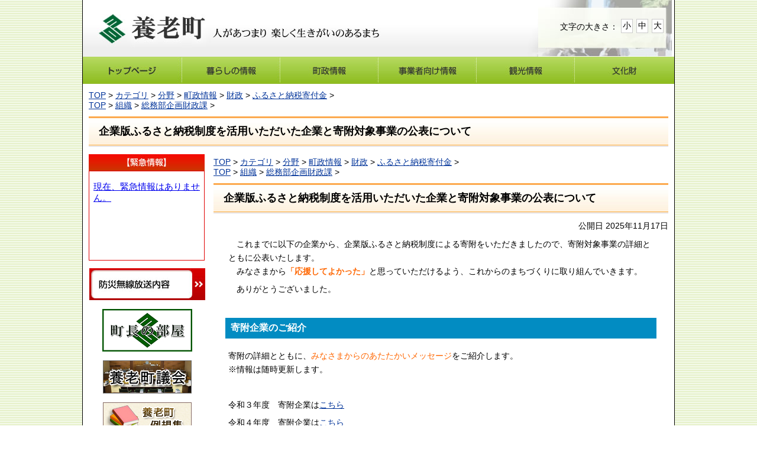

--- FILE ---
content_type: text/html
request_url: https://www.town.yoro.gifu.jp/docs/2022020200015/
body_size: 43029
content:
<!DOCTYPE html>
<html lang="ja" prefix="og: http://ogp.me/ns#">
<head>
  <meta charset="UTF-8" />
  <meta http-equiv="X-UA-Compatible" content="IE=edge" />
  <title>企業版ふるさと納税制度を活用いただいた企業と寄附対象事業の公表について | 養老町</title>
  <script>
  (function(i,s,o,g,r,a,m){i['GoogleAnalyticsObject']=r;i[r]=i[r]||function(){
  (i[r].q=i[r].q||[]).push(arguments)},i[r].l=1*new Date();a=s.createElement(o),
  m=s.getElementsByTagName(o)[0];a.async=1;a.src=g;m.parentNode.insertBefore(a,m)
  })(window,document,'script','//www.google-analytics.com/analytics.js','ga');

  ga('create', 'UA-69976922-1', 'auto');
  ga('send', 'pageview');
</script>

<!-- Google tag (gtag.js) -->
<script async src="https://www.googletagmanager.com/gtag/js?id=G-3T7JB73G9R"></script>
<script>
  window.dataLayer = window.dataLayer || [];
  function gtag(){dataLayer.push(arguments);}
  gtag('js', new Date());

  gtag('config', 'G-3T7JB73G9R');
</script>

<meta name="keywords" content="岐阜県養老町,養老町,岐阜,養老の滝,ようろう">
<link rel="stylesheet" type="text/css" href="/_themes/joruri/base/layouts/col-2.css">
<link rel="stylesheet" type="text/css" href="/_themes/joruri/doc/style.css">
<link rel="stylesheet" type="text/css" href="/_themes/joruri/base/print/printlayout.css" media="print">
<script src="/_common/js/jquery.min.js"></script><script src="/_common/js/jquery-migrate.min.js"></script><script src="/_themes/joruri/js/common.js"></script>
    <meta property="og:type" content="article" /><meta property="og:title" content="企業版ふるさと納税制度を活用いただいた企業と寄附対象事業の公表について" /><meta property="og:description" content="　これまでに以下の企業から、企業版ふるさと納税制度による寄附をいただきましたので、寄附対象事業の詳細とともに公表いたします。 　みなさまから「応援してよかった」と思っていただけるよう、これからのまちづくりに取り組んでいきます。 ..." />
<script src="/_common/packs/vendor-e8bd766436ece4358662.js"></script>
<script src="/_common/packs/common-b21b69c0581f376f910c.js"></script>
<script src="/_common/packs/public-ba50c88802c1224d169e.js"></script>

  <link rel="canonical" href="https://www.town.yoro.gifu.jp/docs/2022020200015/">

</head>
<body id="page-docs-2022020200015-index" class="dir-docs-2022020200015">
  <div id="container">

<div id="header">
<div id="headerContainer">
<div id="headerBody">

<div id="header-top">
	<div id="header-top-left">
		<img src="/_themes/joruri/piece/images/toptitle.jpg" usemap="#ImageMap" alt="養老町" width="770" hegiht="96">
	</div>
	<map name="ImageMap">
	  <area shape="rect" coords="21,5,244,92" href="/" alt="">
	</map>
	
	<script type="text/javascript" src="/_common/js/jquery.cookie.min.js"></script>
	<script type="text/javascript" src="/_common/js/navigation.js"></script>

	<div id="header-top-right">
		<div class="text-top-box headerForm" id="accessibilityTool">

		<span class="naviFont">
				<span class="ookisa text1">文字の大きさ：</span>
				<span class="small" id="fontSmall" title="小さく">小</span>
				<span class="base" id="fontMiddle" title="標準">中</span>
				<span class="big" id="fontLarge" title="大きく">大</span>
		</span>

		</div>
	</div>

</div>

<div id="banner" style="float:right;">
		<div id="bannerContainer">
		
			<div id="bannerBody">
	
					<!--■global-navi(グローバルナビ)上・改変.txt■-->
					<div id="globalNavi" class="piece">
						<div class="pieceContainer">
							<div class="pieceBody clearfix">
		
								<div id="topmenu-top">
								<ul class="topmenu-top">
									<li id="topmenu-topcate1"><a href="/" title="トップページ">トップページ</a></li>
									<li id="topmenu-topcate2"><a href="/category/bunya/kurashi/" title="暮らしの情報">暮らしの情報</a></li>
									<li id="topmenu-topcate3"><a href="/category/bunya/chousei/" title="町政情報">町政情報</a></li>
									<li id="topmenu-topcate4"><a href="/category/bunya/jigyousya/" title="事業者向け情報">事業者向け情報</a></li>
									<li id="topmenu-topcate5"><a href="https://www.ginet.or.jp/yoro/kanko/" title="観光情報">観光情報</a></li>
									<li id="topmenu-topcate6"><a href="http://tagizou.com/" title="文化財">文化財</a></li>
								</ul>
								<!-- / #topmenu -->
</div>
		
							</div>
						</div>
	
					<!-- end #globalNavi -->
</div>
			</div>

		<!-- end #bannerContainer -->
</div>
	<!-- end #banner -->
</div>

</div>

<!-- end #headerContainer --></div>
<!-- end #header --></div>

<div id="navi">
<div id="naviContainer">
<div id="naviBody">
<div id="breadCrumbs" class="piece"
     data-controller="cms--public--piece--bread-crumbs"
     data-serial-id="cms_pieces-5">
  <div class="pieceContainer">
    <div class="pieceBody">
      <ol><li><a href="/">TOP</a></li><li><a href="/category/">カテゴリ</a></li><li><a href="/category/bunya/">分野</a></li><li><a href="/category/bunya/chousei/">町政情報</a></li><li><a href="/category/bunya/chousei/zaisei/">財政</a></li><li><a href="/category/bunya/chousei/zaisei/z_furusatonouzei/">ふるさと納税寄付金</a></li></ol><ol><li><a href="/">TOP</a></li><li><a href="/soshiki/">組織</a></li><li><a href="/soshiki/kikakuzaizei/">総務部企画財政課</a></li></ol>

    </div>
  </div>
</div>


<div id="pageTitle" class="piece"
     data-controller="cms--public--piece--page-titles"
     data-serial-id="cms_pieces-4">
  <div class="pieceContainer">
    <div class="pieceBody">
      <h1>企業版ふるさと納税制度を活用いただいた企業と寄附対象事業の公表について</h1>

    </div>
  </div>
</div>


</div>
<!-- end #naviContainer --></div>
<!-- end #navi --></div>



<div id="main">

<div id="wrapper">

<div id="content">
<div id="contentContainer">
<div id="contentBody">
<div id="breadCrumbs" class="piece"
     data-controller="cms--public--piece--bread-crumbs"
     data-serial-id="cms_pieces-5">
  <div class="pieceContainer">
    <div class="pieceBody">
      <ol><li><a href="/">TOP</a></li><li><a href="/category/">カテゴリ</a></li><li><a href="/category/bunya/">分野</a></li><li><a href="/category/bunya/chousei/">町政情報</a></li><li><a href="/category/bunya/chousei/zaisei/">財政</a></li><li><a href="/category/bunya/chousei/zaisei/z_furusatonouzei/">ふるさと納税寄付金</a></li></ol><ol><li><a href="/">TOP</a></li><li><a href="/soshiki/">組織</a></li><li><a href="/soshiki/kikakuzaizei/">総務部企画財政課</a></li></ol>

    </div>
  </div>
</div>

<div id="pageTitle" class="piece"
     data-controller="cms--public--piece--page-titles"
     data-serial-id="cms_pieces-4">
  <div class="pieceContainer">
    <div class="pieceBody">
      <h1>企業版ふるさと納税制度を活用いただいた企業と寄附対象事業の公表について</h1>

    </div>
  </div>
</div>


<article class="contentGpArticleDoc" data-serial-id="gp_article_docs-2948">
        <div class="date">
    <p class="publishedAt">公開日 2025年11月17日</p>
  </div>


      <div class="body">
      <div class="text-beginning"><p><span style="font-size:100%">　これまでに以下の企業から、企業版ふるさと納税制度による寄附をいただきましたので、寄附対象事業の詳細とともに公表いたします。<br />
　みなさまから<strong><span style="color:#ff6600">「応援してよかった」</span></strong>と思っていただけるよう、これからのまちづくりに取り組んでいきます。</span></p>

<p><span style="font-size:100%">　ありがとうございました。</span></p>

<p>&nbsp;</p>

<h2>寄附企業のご紹介</h2>

<p><span style="font-size:100%">寄附の詳細とともに、<span style="color:#ff6600">みなさまからのあたたかいメッセージ</span>をご紹介します。<br />
※情報は随時更新します。</span></p>

<p>&nbsp;</p>

<p><span style="font-size:100%">令和３年度　寄附企業は<a href="/docs/2024020200019/">こちら</a></span></p>

<p><span style="font-size:100%">令和４年度　寄附企業は<a href="/docs/2024020200026/">こちら</a></span></p>

<p><span style="font-size:100%">令和５年度　寄附企業は<a href="https://www.town.yoro.gifu.jp/docs/2024091100010/">こちら</a></span></p>

<p>令和６年度　寄附企業は<a href="https://www.town.yoro.gifu.jp/docs/2025050800026/">こちら</a></p>

<p>&nbsp;</p>

<p>&nbsp;</p>

<h3>&nbsp;有限会社日比清工業　様</h3>

<p style="font-size:12.8px">&nbsp;</p>

<table border="2" style="width:600px">
	<tbody>
		<tr>
			<td style="font-size:16px"><span style="font-size:100%">&nbsp;寄附企業名</span></td>
			<td style="font-size:16px"><span style="font-size:100%">&nbsp;有限会社日比清工業</span></td>
		</tr>
		<tr>
			<td style="font-size:16px"><span style="font-size:100%">&nbsp;本社所在地</span></td>
			<td style="font-size:16px"><span style="font-size:100%">&nbsp;岐阜県岐阜市六条大溝４丁目６番６号</span></td>
		</tr>
		<tr>
			<td style="font-size:16px"><span style="font-size:100%">&nbsp;ＨＰ</span></td>
			<td style="font-size:16px"><span style="font-size:100%">&nbsp;<a href="http://www.hibisei.co.jp/">http://www.hibisei.co.jp/</a>（外部サイト）</span></td>
		</tr>
		<tr>
			<td style="font-size:16px"><span style="font-size:100%">&nbsp;寄附金額</span></td>
			<td style="font-size:16px"><span style="font-size:100%">&nbsp;500万円</span></td>
		</tr>
		<tr>
			<td style="font-size:16px"><span style="font-size:100%">&nbsp;寄附年月</span></td>
			<td style="font-size:16px"><span style="font-size:100%">&nbsp;令和7年4月</span></td>
		</tr>
		<tr>
			<td style="font-size:16px"><span style="font-size:100%">&nbsp;寄附対象事業</span></td>
			<td style="font-size:16px">
			<p><span style="font-size:100%">行政経営機能の強化事業&nbsp;</span></p>

			<p><span style="font-size:100%">（町ホームページリニューアル事業）</span></p>
			</td>
		</tr>
	</tbody>
</table>

<p>&nbsp;</p>

<p>（企業の紹介）</p>

<p>有限会社日比清工業は、環境保全と地域貢献を重視する建設会社です。建設発生土を受け入れ、再利用できる良質な土に改良する「土のリサイクル事業」を中心に展開しています。</p>

<p>大規模工事への対応力も高く、SDGs推進など、持続可能な社会づくりにも積極的に取り組んでいます。さらに、鉄鋼スラグを、農地造成や林道整備、駐車場、観光施設など多様な現場に利用し『資源を無駄なく活かし、未来へつなぐ』を企業理念のもと、事業の展開を進めています。</p>

<p>&nbsp;</p>

<p>（町へのメッセージ）</p>

<p>弊社は養老町内の工事現場から建設発生土を受け入れるほか、町内の自社所有地を拠点に改良土の運搬も行っております。</p>

<p>地域とともに歩む企業として、養老町の未来に微力ながら貢献したいとの思いから寄付いたしました。豊かな自然と地域が調和するまちづくりを、これからも応援しております。</p>

<p>&nbsp;</p>

<p><br />
&nbsp;</p>

<h3>&nbsp;フタバ株式会社　様</h3>

<p style="font-size:12.8px">&nbsp;</p>

<table border="2" style="width:600px">
	<tbody>
		<tr>
			<td style="font-size:16px"><span style="font-size:100%">&nbsp;寄附企業名</span></td>
			<td style="font-size:16px"><span style="font-size:100%">フタバ株式会社</span></td>
		</tr>
		<tr>
			<td style="font-size:16px"><span style="font-size:100%">&nbsp;本社所在地</span></td>
			<td style="font-size:16px"><span style="font-size:100%">愛知県名古屋市昭和区白金2丁目4番10号</span></td>
		</tr>
		<tr>
			<td style="font-size:16px"><span style="font-size:100%">&nbsp;ＨＰ</span></td>
			<td style="font-size:16px"><a href="https://www.futabanenga.com/" target="_blank">https://www.futabanenga.com/</a><span style="font-size:100%">（外部サイト）</span></td>
		</tr>
		<tr>
			<td style="font-size:16px"><span style="font-size:100%">&nbsp;寄附金額</span></td>
			<td style="font-size:16px"><span style="font-size:100%">10万円</span></td>
		</tr>
		<tr>
			<td style="font-size:16px"><span style="font-size:100%">&nbsp;寄附年月</span></td>
			<td style="font-size:16px"><span style="font-size:100%">令和7年5月</span></td>
		</tr>
		<tr>
			<td style="font-size:16px"><span style="font-size:100%">&nbsp;寄附対象事業</span></td>
			<td style="font-size:16px">
			<p><span style="font-size:100%">未来を担う人づくり事業&nbsp;</span></p>

			<p><span style="font-size:100%">（学習ドリル導入事業）</span></p>
			</td>
		</tr>
	</tbody>
</table>

<p>&nbsp;</p>

<p>（企業の紹介）</p>

<p>フタバ株式会社は全国の量販店や専門店にて年賀状印刷（<a href="https://futabanenga.jp">https://futabanenga.jp</a>（外部サイト））やポチ袋の企画・販売を行っています。また箔押しステーショナリーブランド「ROKKAKU」（<a href="https://rokkaku-futaba.jp">https://rokkaku-futaba.jp</a>（外部サイト））の展開やフォトブック製造・販売など幅広い事業を展開しています。これらすべての事業を通して「心豊かなコミュニケーション創りのお手伝い」をさせていただいています。</p>

<p>&nbsp;</p>

<p>（町へのメッセージ）</p>

<p>弊社は「想いを彩り、心をつないでいく。」をミッションに事業を展開しております。すべての事業を通して「心豊かなコミュニケーション創りのお手伝い」をさせていただいています。<br />
未来を担う人づくり事業への寄附を通して、養老町全体が活性化することを祈念しております。</p>

<p>&nbsp;</p>

<p>&nbsp;</p>

<p>&nbsp;</p>

<h3>株式会社　小野電気商會　様</h3>

<p style="font-size:12.8px">&nbsp;</p>

<table border="2" style="width:600px">
	<tbody>
		<tr>
			<td style="font-size:16px"><span style="font-size:100%">&nbsp;寄附企業名</span></td>
			<td style="font-size:16px"><span style="font-size:100%">株式会社　小野電気商會</span></td>
		</tr>
		<tr>
			<td style="font-size:16px"><span style="font-size:100%">&nbsp;本社所在地</span></td>
			<td style="font-size:16px">岐阜県海津市平田町今尾1826-1</td>
		</tr>
		<tr>
			<td style="font-size:16px"><span style="font-size:100%">&nbsp;ＨＰ</span></td>
			<td style="font-size:16px"><span style="font-size:100%"><a href="https://onodenki-shokai.co.jp/">https://onodenki-shokai.co.jp/</a>（外部サイト）</span></td>
		</tr>
		<tr>
			<td style="font-size:16px"><span style="font-size:100%">&nbsp;寄附金額</span></td>
			<td style="font-size:16px">非公表</td>
		</tr>
		<tr>
			<td style="font-size:16px"><span style="font-size:100%">&nbsp;寄附年月</span></td>
			<td style="font-size:16px"><span style="font-size:100%">令和7年5月</span></td>
		</tr>
		<tr>
			<td style="font-size:16px"><span style="font-size:100%">&nbsp;寄附対象事業</span></td>
			<td style="font-size:16px">
			<p><span style="font-size:100%">未来を担う人づくり事業&nbsp;</span></p>

			<p><span style="font-size:100%">（学習ドリル導入事業）</span></p>
			</td>
		</tr>
	</tbody>
</table>

<p>&nbsp;</p>

<p>&nbsp;</p>

<p>&nbsp;</p>

<h3>株式会社アレシア　様</h3>

<p>&nbsp;</p>

<table border="2" style="width:600px">
	<tbody>
		<tr>
			<td style="font-size:16px"><span style="font-size:100%">&nbsp;寄附企業名</span></td>
			<td style="font-size:16px"><span style="font-size:100%">株式会社アレシア</span></td>
		</tr>
		<tr>
			<td style="font-size:16px"><span style="font-size:100%">&nbsp;本社所在地</span></td>
			<td style="font-size:16px">東京都新宿区西新宿1丁目6番1号　新宿エルタワー24階</td>
		</tr>
		<tr>
			<td style="font-size:16px"><span style="font-size:100%">&nbsp;ＨＰ</span></td>
			<td style="font-size:16px"><span style="font-size:100%"><a href="https://alesia-187.jp/">https://alesia-187.jp/</a>（外部サイト）</span></td>
		</tr>
		<tr>
			<td style="font-size:16px"><span style="font-size:100%">&nbsp;寄附金額</span></td>
			<td style="font-size:16px">10万円</td>
		</tr>
		<tr>
			<td style="font-size:16px"><span style="font-size:100%">&nbsp;寄附年月</span></td>
			<td style="font-size:16px"><span style="font-size:100%">令和7年6月</span></td>
		</tr>
		<tr>
			<td style="font-size:16px"><span style="font-size:100%">&nbsp;寄附対象事業</span></td>
			<td style="font-size:16px">
			<p><span style="font-size:100%">魅力あふれる地域づくり事業&nbsp;</span></p>

			<p><span style="font-size:100%">（YORO SUPPORTER WORLD事業）</span></p>
			</td>
		</tr>
	</tbody>
</table>

<p>&nbsp;</p>

<p>（企業の紹介）</p>

<p>株式会社アレシアは、請求書ファクタリング 「ベストファクター」（<a href="https://bestfactor.jp/">https://bestfactor.jp/</a>（外部サイト））、注文書ファクタリング 「ベストペイ」（<a href="https://best-pay.jp/">https://best-pay.jp/</a>（外部サイト））サービスを通して、企業の資金繰り改善をサポートする企業です。「ベ ストファクター」は2017年設立以来の実績と信頼性を基盤とし、「ベストペイ」では Tranzax株式会社との業務提携により革新的なサービスを提供しています。資金調達は もちろん、経営のお悩みやキャッシュフロー改善まで、お客様に寄り添うベストパートナーとして励んでまいります。</p>

<p>&nbsp;</p>

<p>（町へのメッセージ）</p>

<p>株式会社アレシアは、養老町の「第2期まち・ひと・しごと創生推進計画」における&quot;魅 力あふれる地域づくり&quot;や&quot;安心・安全な生活基盤づくり&quot;といった重点目標に賛同し、企 業版ふるさと納税を通じて地域課題の解決に貢献したいと考えています。具体的には、 教育や福祉、防災分野への寄附により、若者や子育て世代が安心して暮らせる環境づく りを支援し、持続可能な地域社会の形成に寄与します。また、中小企業の資金支援を本 業とする立場から、地域経済の活性化にも力を注いでいきたいと考えています。</p>

<p>&nbsp;</p>

<p>&nbsp;</p>

<p>&nbsp;</p>

<h3>株式会社アクセス　様</h3>

<p>&nbsp;</p>

<table border="2" style="width:600px">
	<tbody>
		<tr>
			<td style="font-size:16px"><span style="font-size:100%">&nbsp;寄附企業名</span></td>
			<td style="font-size:16px"><span style="font-size:100%">株式会社アクセス</span></td>
		</tr>
		<tr>
			<td style="font-size:16px"><span style="font-size:100%">&nbsp;本社所在地</span></td>
			<td style="font-size:16px">岐阜県大垣市林町６丁目８０番地５５</td>
		</tr>
		<tr>
			<td style="font-size:16px"><span style="font-size:100%">&nbsp;ＨＰ</span></td>
			<td style="font-size:16px">&nbsp;<a href="http://www.acses.co.jp/">http://www.acses.co.jp/</a><span style="font-size:100%">（外部サイト）</span></td>
		</tr>
		<tr>
			<td style="font-size:16px"><span style="font-size:100%">&nbsp;寄附金額</span></td>
			<td style="font-size:16px">100万円</td>
		</tr>
		<tr>
			<td style="font-size:16px"><span style="font-size:100%">&nbsp;寄附年月</span></td>
			<td style="font-size:16px"><span style="font-size:100%">令和7年6月</span></td>
		</tr>
		<tr>
			<td style="font-size:16px"><span style="font-size:100%">&nbsp;寄附対象事業</span></td>
			<td style="font-size:16px">
			<p><span style="font-size:100%">行政経営機能の強化事業&nbsp;</span></p>

			<p><span style="font-size:100%">（町ホームページリニューアル事業）</span></p>
			</td>
		</tr>
	</tbody>
</table>

<p>&nbsp;</p>

<p>（企業の紹介）</p>

<p>手袋、レインウェア、帽子、ソックスを中心とした商品の企画、開発、生産管理、販売及びコンサルティングを行う企業です。国外のメーカーともパートナーシップを築き、顧客のニーズに沿った新しい価値のあるものを創造して、世界中の新素材や技術を用いて追求しています。</p>

<p>&nbsp;</p>

<p>（町へのメッセージ）</p>

<p>欲しい情報を取りに行く時代になってきているので、紙媒体だけでなくホームページやSNSなどのネット媒体を活用した情報発信が重要だと感じます。効果的にまちの魅力を発信することができるホームページへとリニューアルされることを期待しています。</p>

<p>&nbsp;</p>

<p>&nbsp;</p>

<p>&nbsp;</p>

<h3>水都工業　株式会社</h3>

<p>&nbsp;</p>

<table border="2" style="width:600px">
	<tbody>
		<tr>
			<td style="font-size:16px"><span style="font-size:100%">&nbsp;寄附企業名</span></td>
			<td style="font-size:16px"><span style="font-size:100%">水都工業　株式会社</span></td>
		</tr>
		<tr>
			<td style="font-size:16px"><span style="font-size:100%">&nbsp;本社所在地</span></td>
			<td style="font-size:16px">岐阜県海津市海津町馬目271</td>
		</tr>
		<tr>
			<td style="font-size:16px"><span style="font-size:100%">&nbsp;ＨＰ</span></td>
			<td style="font-size:16px"><a href="https://stwd.co.jp/">https://stwd.co.jp/</a><span style="font-size:100%">（外部サイト）</span></td>
		</tr>
		<tr>
			<td style="font-size:16px"><span style="font-size:100%">&nbsp;寄附金額</span></td>
			<td style="font-size:16px">100万円</td>
		</tr>
		<tr>
			<td style="font-size:16px"><span style="font-size:100%">&nbsp;寄附年月</span></td>
			<td style="font-size:16px"><span style="font-size:100%">令和7年6月</span></td>
		</tr>
		<tr>
			<td style="font-size:16px"><span style="font-size:100%">&nbsp;寄附対象事業</span></td>
			<td style="font-size:16px">
			<p><span style="font-size:100%">安心・安全な生活基盤づくり事業&nbsp;</span></p>

			<p><span style="font-size:100%">（安心・安全メール配信事業）</span></p>
			</td>
		</tr>
	</tbody>
</table>

<p>&nbsp;</p>

<p>&nbsp;</p>

<p>&nbsp;</p>

<h3>株式会社BLITZ　様</h3>

<p>&nbsp;</p>

<table border="2" style="width:600px">
	<tbody>
		<tr>
			<td style="font-size:16px"><span style="font-size:100%">&nbsp;寄附企業名</span></td>
			<td style="font-size:16px"><span style="font-size:100%">株式会社BLITZ</span></td>
		</tr>
		<tr>
			<td style="font-size:16px"><span style="font-size:100%">&nbsp;本社所在地</span></td>
			<td style="font-size:16px">東京都港区三田3-3-10　クイーンハイツ三田202</td>
		</tr>
		<tr>
			<td style="font-size:16px"><span style="font-size:100%">&nbsp;ＨＰ</span></td>
			<td style="font-size:16px"><a href="https://bltz.co.jp/">https://bltz.co.jp/</a><span style="font-size:100%">（外部サイト）</span></td>
		</tr>
		<tr>
			<td style="font-size:16px"><span style="font-size:100%">&nbsp;寄附金額</span></td>
			<td style="font-size:16px">10万円</td>
		</tr>
		<tr>
			<td style="font-size:16px"><span style="font-size:100%">&nbsp;寄附年月</span></td>
			<td style="font-size:16px"><span style="font-size:100%">令和7年6月</span></td>
		</tr>
		<tr>
			<td style="font-size:16px"><span style="font-size:100%">&nbsp;寄附対象事業</span></td>
			<td style="font-size:16px">
			<p><span style="font-size:100%">魅力あふれる地域づくり事業&nbsp;</span></p>

			<p><span style="font-size:100%">（ネクスト100プロジェクト事業）</span></p>
			</td>
		</tr>
	</tbody>
</table>

<p>&nbsp;</p>

<p>（企業の紹介）</p>

<p>最先端のAI技術とデータ分析を活用し、SEOや広告運用、SNS、コンテンツ制作、顧客分析、チャットボット導入、MAなど、Webマーケティングの課題をワンストップで支援します。<br />
また、弊社では、「不用品回収比較センター」（<a href="https://fuyouhincenter.jp/" target="_blank">https://fuyouhincenter.jp/</a>（外部サイト））を運営しており、全国47都道府県の不用品回収業者【約4000社】を掲載しています。粗大ゴミ・不用品を処分する際に、格安で信頼できる不用品回収業者を見つけるなら、当サイトにお任せください。</p>

<p>&nbsp;</p>

<p>（町へのメッセージ）</p>

<p>養老町の魅力あふれる地域づくりに貢献したいという思いから、このたび寄附をさせていただきました。<br />
養老町全体が今後ますます活性化していくことを心より願っております。</p>

<p>&nbsp;</p>

<p>&nbsp;</p>

<p>&nbsp;</p>

<h3>シエンプレ株式会社</h3>

<p>&nbsp;</p>

<table border="2" style="width:600px">
	<tbody>
		<tr>
			<td style="font-size:16px"><span style="font-size:100%">&nbsp;寄附企業名</span></td>
			<td style="font-size:16px"><span style="font-size:100%">シエンプレ株式会社</span></td>
		</tr>
		<tr>
			<td style="font-size:16px"><span style="font-size:100%">&nbsp;本社所在地</span></td>
			<td style="font-size:16px">東京都港区赤坂4-2-19　赤坂SHASTA EAST8F</td>
		</tr>
		<tr>
			<td style="font-size:16px"><span style="font-size:100%">&nbsp;ＨＰ</span></td>
			<td style="font-size:16px"><a href="https://www.siemple.co.jp/">https://www.siemple.co.jp/</a><span style="font-size:100%">（外部サイト）</span></td>
		</tr>
		<tr>
			<td style="font-size:16px"><span style="font-size:100%">&nbsp;寄附金額</span></td>
			<td style="font-size:16px">10万円</td>
		</tr>
		<tr>
			<td style="font-size:16px"><span style="font-size:100%">&nbsp;寄附年月</span></td>
			<td style="font-size:16px"><span style="font-size:100%">令和7年7月</span></td>
		</tr>
		<tr>
			<td style="font-size:16px"><span style="font-size:100%">&nbsp;寄附対象事業</span></td>
			<td style="font-size:16px">
			<p><span style="font-size:100%">活力あふれる基盤づくり事業&nbsp;</span></p>

			<p><span style="font-size:100%">（地域消費活性デジタル化事業）</span></p>
			</td>
		</tr>
	</tbody>
</table>

<p>&nbsp;</p>

<p>（企業の紹介）</p>

<p>シエンプレ株式会社は、風評被害対策（<a href="https://www.siemple.co.jp/branding/">https://www.siemple.co.jp/branding/</a>（外部サイト））をはじめとする情報リスクへの対応を通じて、健全な情報環境の実現を目指す企業です。</p>

<p>企業についてネット上で語られている様々な口コミ・評判に対し、企業の担当者が公式見解を表明できるメディア「<a href="https://kai-z.net/">kai</a>（外部サイト）」や、家づくりに関する役立つ情報を発信するメディアサービス「<a href="https://xn--pqqp11atxh4th.jp/">注文住宅の世界</a>（外部サイト）」を運営しています。</p>

<p>&nbsp;</p>

<p>（町へのメッセージ）</p>

<p>貴町の地方創生事業に賛同し、寄付させていただきました。町のますますの発展を願っています。</p>

<p>&nbsp;</p>

<p>&nbsp;</p>

<p>&nbsp;</p>

<h3>東新建商工業株式会社</h3>

<p>&nbsp;</p>

<table border="2" style="width:600px">
	<tbody>
		<tr>
			<td style="font-size:16px"><span style="font-size:100%">&nbsp;寄附企業名</span></td>
			<td style="font-size:16px"><span style="font-size:100%">東新建商工業株式会社</span></td>
		</tr>
		<tr>
			<td style="font-size:16px"><span style="font-size:100%">&nbsp;本社所在地</span></td>
			<td style="font-size:16px">岐阜県大垣市切石町2丁目31番地の2</td>
		</tr>
		<tr>
			<td style="font-size:16px"><span style="font-size:100%">&nbsp;ＨＰ</span></td>
			<td style="font-size:16px">&minus;</td>
		</tr>
		<tr>
			<td style="font-size:16px"><span style="font-size:100%">&nbsp;寄附金額</span></td>
			<td style="font-size:16px">10万円</td>
		</tr>
		<tr>
			<td style="font-size:16px"><span style="font-size:100%">&nbsp;寄附年月</span></td>
			<td style="font-size:16px"><span style="font-size:100%">令和7年9月</span></td>
		</tr>
		<tr>
			<td style="font-size:16px"><span style="font-size:100%">&nbsp;寄附対象事業</span></td>
			<td style="font-size:16px">
			<p><span style="font-size:100%">未来を担う人づくり事業&nbsp;</span></p>

			<p><span style="font-size:100%">（学習ドリル導入事業）</span></p>
			</td>
		</tr>
	</tbody>
</table>

<p>&nbsp;</p>

<p>&nbsp;</p>

<p>&nbsp;</p>

<h3>株式会社サウスエージェンシー</h3>

<p>&nbsp;</p>

<table border="2" style="width:600px">
	<tbody>
		<tr>
			<td style="font-size:16px"><span style="font-size:100%">&nbsp;寄附企業名</span></td>
			<td style="font-size:16px"><span style="font-size:100%">株式会社サウスエージェンシー</span></td>
		</tr>
		<tr>
			<td style="font-size:16px"><span style="font-size:100%">&nbsp;本社所在地</span></td>
			<td style="font-size:16px">東京都目黒区青葉台4-4-12 THE N3 504</td>
		</tr>
		<tr>
			<td style="font-size:16px"><span style="font-size:100%">&nbsp;ＨＰ</span></td>
			<td style="font-size:16px"><a href="https://www.southagency.co.jp/" target="_blank">https://www.southagency.co.jp/</a><span style="font-size:100%">（外部サイト）</span></td>
		</tr>
		<tr>
			<td style="font-size:16px"><span style="font-size:100%">&nbsp;寄附金額</span></td>
			<td style="font-size:16px">10万円</td>
		</tr>
		<tr>
			<td style="font-size:16px"><span style="font-size:100%">&nbsp;寄附年月</span></td>
			<td style="font-size:16px"><span style="font-size:100%">令和7年10月</span></td>
		</tr>
		<tr>
			<td style="font-size:16px"><span style="font-size:100%">&nbsp;寄附対象事業</span></td>
			<td style="font-size:16px">
			<p><span style="font-size:100%">魅力あふれる地域づくり事業&nbsp;</span></p>

			<p><span style="font-size:100%">（YORO SUPPORTER WORLD事業）</span></p>
			</td>
		</tr>
	</tbody>
</table>

<p>&nbsp;</p>

<p>（企業の紹介）</p>

<p>中小企業・小規模事業者向けの資金調達支援などを行っています。</p>

<p>地域の中小企業向けSaaS比較サービス「<a href="https://utilly.ne.jp">Utilly（ユーティリー）</a>（外部サイト）」や、請求書支払いのカード決済による資金繰り支援サービス「<a href="https://bpsp.southagency.co.jp/">SA請求書カード払い</a>（外部サイト）」を提供しています。</p>

<p>&nbsp;</p>

<p>&nbsp;</p>

<p>&nbsp;</p>

<h3>株式会社エヴァー・グリーン</h3>

<p>&nbsp;</p>

<table border="2" style="width:600px">
	<tbody>
		<tr>
			<td style="font-size:16px"><span style="font-size:100%">&nbsp;寄附企業名</span></td>
			<td style="font-size:16px"><span style="font-size:100%">株式会社エヴァー・グリーン</span></td>
		</tr>
		<tr>
			<td style="font-size:16px"><span style="font-size:100%">&nbsp;本社所在地</span></td>
			<td style="font-size:16px">大阪府大阪市北区本庄東1-9-17 MIビル3階</td>
		</tr>
		<tr>
			<td style="font-size:16px"><span style="font-size:100%">&nbsp;ＨＰ</span></td>
			<td style="font-size:16px"><a href="https://www.evergreen-8.jp/" target="_blank">https://www.evergreen-8.jp/</a><span style="font-size:100%">（外部サイト）</span></td>
		</tr>
		<tr>
			<td style="font-size:16px"><span style="font-size:100%">&nbsp;寄附金額</span></td>
			<td style="font-size:16px">10万円</td>
		</tr>
		<tr>
			<td style="font-size:16px"><span style="font-size:100%">&nbsp;寄附年月</span></td>
			<td style="font-size:16px"><span style="font-size:100%">令和7年10月</span></td>
		</tr>
		<tr>
			<td style="font-size:16px"><span style="font-size:100%">&nbsp;寄附対象事業</span></td>
			<td style="font-size:16px">
			<p><span style="font-size:100%">未来を担う人づくり事業&nbsp;</span></p>

			<p><span style="font-size:100%">（学習ドリル導入事業）</span></p>
			</td>
		</tr>
	</tbody>
</table>

<p>&nbsp;</p>

<p>（企業の紹介）</p>

<p>メンズアパレルブランド「JOKER（ジョーカー）」（<a href="https://www.joker-shop.jp/" target="_blank">https://www.joker-shop.jp/</a>（外部サイト））を運営しております。「JOKER」は、&ldquo;全力で遊びを楽しむ大人の男たちへ&rdquo;をテーマに、男性に向けて上質で洗練されたスタイルを提案するファッションブランドです。時代に流されず、自分のスタイルを貫く大人の男性へ、日常に自信と彩りを届けています。</p>

<p>&nbsp;</p>

<p>（町へのメッセージ）</p>

<p>人を育て、まちの未来を育む「未来を担う人づくり事業」の理念に深く共感いたしました。次代を担う若者たちが、自らの可能性を信じ、夢に向かって挑戦できる環境づくりに少しでもお役に立てれば幸いです。</p>

<p>&nbsp;</p>

<p>&nbsp;</p>

<p>&nbsp;</p>

<p>&nbsp;</p>

<h2>寄附対象事業について</h2>

<p>令和７年度に寄附を受けた事業を公表します。</p>

<p>※情報は随時更新します。</p>

<h3>魅力あふれる地域づくり事業</h3>

<h4>YORO SUPPORTER WORLD事業</h4>

<p>（事業内容）</p>

<p>養老町に興味のある人や関わりを持とうとする人などで構成する会員登録制のファンクラブを運営する。町の魅力やイベントなどの情報を発信し、関係人口の創出を図る。</p>

<h4>ネクスト100プロジェクト事業</h4>

<p>（事業内容）</p>

<p>県内外からの交流人口の拡大や地域活性化を図った2017年の養老改元1300年祭事業を一過性のものとせず、次の100年を見据えて町民や関係団体との協働により、実行委員会が中心となって養老フェスタやSDGｓマルシェといったイベントを実施する。</p>

<p>&nbsp;</p>

<h3>未来を担う人づくり事業</h3>

<h4><span style="font-size:100%">学習ドリル導入事業</span></h4>

<p>（事業内容）</p>

<p>　児童が学校や家庭でタブレット端末を使用して、個々の理解度や習熟度に応じて個別最適化された学習が可能となるよう、AIを活用した学習ドリルの導入を行う。</p>

<p>（事業に係る契約の相手方）</p>

<p>株式会社石川コンピュータ・センター　名古屋支社（名古屋市）</p>

<p>&nbsp;</p>

<h3>安心・安全な生活基盤づくり事業</h3>

<h4>安心・安全メール配信事業</h4>

<p>（事業内容）</p>

<p>気象情報および地震情報等に関する防災情報を町民に迅速に提供するため、災害対策事業の一環として安心・安全メールを配信する。</p>

<p>（事業に係る契約の相手方）</p>

<p>バイザー株式会社（名古屋市）</p>

<p>&nbsp;</p>

<h3>活力あふれる基盤づくり事業</h3>

<h4>地域消費活性デジタル化事業</h4>

<p>（事業内容）</p>

<p>令和４年度より運営開始した当町独自のスマートフォンアプリ「養老Pay」の利用者拡大を図るため、運用、PRおよびキャンペーン等を実施する。</p>

<p>（事業に係る契約の相手方）</p>

<p>GMOペイメントゲートウェイ株式会社（渋谷区）</p>

<p>株式会社電通総研（港区）</p>

<p>株式会社大垣共立銀行（大垣市）</p>

<p>&nbsp;</p>

<h3>行政経営機能の強化事業</h3>

<h4>町ホームページリニューアル事業</h4>

<p>（事業内容）</p>

<p>　養老町のホームページを、その特性を活かし、効果的かつ効率的な情報発信を行える形態に変更することで、行政が発信する情報に対する町民の正確な理解を促進させ、町民満足度の向上につなげる。</p>

<p>（事業に係る契約の相手方）</p>

<p>株式会社フューチャーイン 岐阜営業所（岐阜市）</p>

<p>&nbsp;</p>

<p>&nbsp;</p>

<p>&nbsp;</p>

<p>&nbsp;</p>

<h2><span style="font-size:12.8px; font-weight:lighter">&nbsp;</span>地方創生のきっかけに</h2>

<p><span style="font-size:100%">養老町では、町を応援いただける企業のみなさまをお待ちしています。<br />
ほんの少しの興味や小さなきっかけが、このまちの元気につながり、未来への架け橋となります。</span></p>

<p><span style="font-size:100%"><strong><span style="color:#ff9900">ぜひ、この機会に制度を活用してみてください！</span></strong></span></p>

<p>&nbsp;</p>

<p><span style="font-size:100%">企業版ふるさと納税制度については<a href="/docs/2021051300015/">こちら</a>をご覧ください。</span></p>
</div>
    </div>





          

    
</article>

<div class="back">
<a href="javascript:history.back();">戻る</a>
</div>

</div>
<!-- end #contentContainer --></div>
<!-- end #content --></div>

<div id="menu">
<div id="menuContainer">
<div id="menuBody">

<div class="doc-only"><div id="attributeList" class="piece"
     data-controller="gp-category--public--piece--category-lists"
     data-serial-id="cms_pieces-65">
  <div class="pieceContainer">
      <div class="pieceHeader"><h2>各属性のページ</h2></div>
    <div class="pieceBody">
        <div class="level1">
      <section class="category nyusatsu">
        <h3><a href="/category/zokusei/nyusatsu/">入札・調達・売却・契約</a></h3>
      </section>
      <section class="category saiyo cycle">
        <h3><a href="/category/zokusei/saiyo/">採用情報</a></h3>
      </section>
      <section class="category shikakushiken">
        <h3><a href="/category/zokusei/shikakushiken/">各種資格試験</a></h3>
      </section>
      <section class="category bosyu cycle">
        <h3><a href="/category/zokusei/bosyu/">募集</a></h3>
      </section>
      <section class="category event">
        <h3><a href="/category/zokusei/event/">イベント情報</a></h3>
      </section>
      <section class="category kyoka cycle">
        <h3><a href="/category/zokusei/kyoka/">許可・認可・届出・申請</a></h3>
      </section>
  </div>

    </div>
  </div>
</div>
</div>
<div class="doc-in-only"><div id="attractInformation">
<div class="pieceContainer">
<div id="main-left-top">
			<img src="/_themes/joruri/piece/images/btn-kinkyu.jpg" alt="緊急情報" width="196" height="28">
			<iframe src="https://www.ginet.or.jp/yoro/info/view.cgi" scrolling="auto" frameborder="0" id="kinkyu"></iframe>
			
			<div align="center">
			<a href="https://plus.sugumail.com/usr/yoro-anshin/doc"><img src="/_themes/joruri/piece/images/menu-side_bousai.jpg" alt="防災無線放送内容"></a>
			<br><br>
			<a href="/docs/2016021800077/"><img src="/_themes/joruri/piece/images/room.jpg" alt="町長の部屋" width="152"></a>
			<br><br>
			<a href="/docs/2016030300032/"><img src="/_themes/joruri/piece/images/gikai.jpg" alt="養老町議会" width="150" height="56"></a>
			<br><br>
			<a href="/category/bunya/chousei/reikisyu/"><img src="/_themes/joruri/piece/images/reiki.jpg" alt="養老町例規集" width="150" height="56"></a>
			</div>
			
			<div id="sidemenu-top1">
			<a href="/category/bunya/chousei/profile/"><img src="/_themes/joruri/piece/images/menu-side01_off.jpg" alt="養老町の紹介" width="196" height="54"></a>
			<a href="https://www.ginet.or.jp/yoro/kouhou/"><img src="/_themes/joruri/piece/images/menu-side02.jpg" alt="広報ようろう" width="196" height="283"></a>
			<a href="/category/bunya/chousei/kakubusyo/"><img src="/_themes/joruri/piece/images/menu-side03_off.jpg" alt="各部署の案内" width="196" height="54"></a>
			<a href="/docs/2016022200289/"><img src="/_themes/joruri/piece/images/menu-side04_off.jpg" alt="各部署お問い合わせ" width="196" height="57"></a>
			<a href="/category/bunya/download/"><img src="/_themes/joruri/piece/images/menu-side05_off.jpg" alt="各種様式ダウンロード" width="196" height="54"></a>
			<a href="/category/bunya/kurashi/faq/"><img src="/_themes/joruri/piece/images/menu-side06_off.jpg" alt="よくある質問" width="196" height="54"></a>
			</div>
			
			<div id="sidemenu-banner-box">
				<div class="banner-box">
					<a href="/docs/2016021800039/"><img src="/_themes/joruri/piece/images/banner-movie.jpg" alt="養老町ギャラリー" width="196"></a>
				</div>
				<div class="banner-box">
					<a href="/docs/2022031700023/"><img src="/_themes/joruri/piece/images/bn_YSW.jpg" alt="YORO SUPPORTER WORLD" width="196"></a>
				</div>
				<div class="banner-box">
					<a href="/docs/2023031700013/"><img src="/_themes/joruri/piece/images/banner-syokuinbosyuu.jpg" alt="養老町職員採用案内" width="196"></a>
				</div>
			</div>
</div>
<div class="pieceFooter"></div>
</div>
<!-- end .piece -->
</div></div>

</div>
<!-- end #menuContainer --></div>
<!-- end #menu --></div>

<!-- end #wrapper --></div>

<!-- end #main --></div>

<div id="footer">
<div id="footerContainer">


<div id="footerBody">
<div id="address" class="piece">
<div class="pieceContainer">
<div class="pieceBody">
養老町役場　〒503-1392 岐阜県養老郡養老町高田798番地　TEL (0584)32-1100　FAX <span class="footfax">(0584)32-2686</span><br />
業務時間　8:30～17:15　　休業日　土・日・祝日・年末年始（12月29日～1月3日）<br />
Copyright (C) 2017 YORO town. All rights reserved. 
</div>
</div>
</div>
</div>

<!-- end #footerContainer --></div>
<!-- end #footer --></div>

</div>
</body>
</html>


--- FILE ---
content_type: text/html; charset=euc-jp
request_url: https://www.ginet.or.jp/yoro/info/view.cgi
body_size: 1346
content:
<!DOCTYPE html PUBLIC "-//W3C//DTD XHTML 1.0 Strict//EN" "http://www.w3.org/TR/xhtml1/DTD/xhtml1-strict.dtd">
<html xmlns="http://www.w3.org/1999/xhtml" xml:lang="ja" lang="ja">
<head>
	<meta name="robots" content="index,follow" />
	<meta http-equiv="Content-Type" content="text/html; charset=euc-jp" />
	<title>養老町</title>
	<meta name="copyright" content="Copyright (C) YORO" />
	<meta name="description" content="養老町" />
	<meta http-equiv="Content-Script-Type" content="text/javascript" />
	<meta http-equiv="Content-Style-Type" content="text/css" />
	
<style type="text/css">
body {
	margin: 0px;
	padding: 0px 7px;
	font-size: 15px;
}

.kinkyu h3 {
	font-weight: bold;
	color: #369;
	margin: 0px;
	border-bottom: 1px solid #369;
}

.kinkyu {
	margin: 0px;
	padding: 0px;
	background: #fff;
}

.kinkyu-list {
	list-style-type: none;
	margin: 0px;
	padding: 0px;
	border-style: solid;
	border: 0px;
}

ul.kinkyu-list {
	margin: 0px;
	padding: 0px;
	list-style-type: none;
	border-style: solid;
	border: 0px;
}

li.kinkyu-list {
	margin: 0px;
}
</style>
</head>
<body bgcolor="ffffff">
<div class="kinkyu">

<!--h3>緊急情報</h3-->

　

<ul class="kinkyu-list">
	<li class="kinkyu-list"><a href="http://www.town.yoro.gifu.jp/docs/2016020900068/" target="_top">現在、緊急情報はありません。</a></li>
</ul>

</div>
</body>
</html>


--- FILE ---
content_type: text/css
request_url: https://www.town.yoro.gifu.jp/_themes/joruri/base/layouts/col-2.css
body_size: 2381
content:
@charset "UTF-8";

/* =========================================================
   Layout 2 Columns
========================================================= */

/* body
----------------------------------------------- */
body {
  width: 100%;
  margin: 0;
  padding: 0;
  border: 0;
	background: url(../images/bg.jpg) repeat;
}

/* container
----------------------------------------------- */
#container {
	width: 1000px;
	margin: 0 auto;
	background-color: #fff;
	border-left: 1px solid #000;
	border-right: 1px solid #000;
}

/* header
----------------------------------------------- */
#header {
  clear: both;
}
#headerContainer {
  padding: 0;
}

/* banner
----------------------------------------------- */
#banner {
  clear: both;
  margin-bottom: 7px;
}
#bannerContainer {
  padding: 0;
}

/* navi
----------------------------------------------- */
#navi {
  clear: both;
}
#naviContainer {
  padding: 0 10px;
}

/* main
----------------------------------------------- */
#main {
  clear: both;
  margin-top: 10px;
  padding: 0 10px;
}
#main:after {
  content: "";
  clear: both;
  height: 0;
  display: block;
  visibility: hidden;
}

/* content(center column)
----------------------------------------------- */
#content {
  float: right;
  width: 100%;
  margin-left: -211px;
  margin-bottom: 20px;
}
#contentBody {
  padding-left: 211px;
}

/* tabs トップページのdoctabとレイアウトを分けるため
------------------------------------- */
#docTabPortal .tabs,
#docTab .tabs {
  width: 100% !important;
  height: 45px !important;
  background-image: url(../../piece/images/tit-2col-saishin.jpg) !important;
  background-repeat: no-repeat;
  background-position: center top;
  text-align: center;
  white-space: nowrap;
  margin: 0 0 2px 0;
}

#docTabPortal .wrapper,
#docTab .wrapper {
  clear: both;
  width: 100% !important;
  margin: 0;
}


/* menu(left column)
----------------------------------------------- */
#menu {
	float: left;
	margin: 0 3px 0 0;
	width: 198px;
}

/* footer
----------------------------------------------- */
#footer {
  clear: both;
  width: 100%;
}
#footerContainer {
  padding: 30px 10px 0;
}

/* pieces
----------------------------------------------- */
#main .pieceSeparator {
  margin: 10px 0;
}


--- FILE ---
content_type: text/css
request_url: https://www.town.yoro.gifu.jp/_themes/joruri/doc/style.css
body_size: 10669
content:
@charset "UTF-8";
@import "../base/init.css";
@import "../base/style.css";
@import "../piece/style.css";

/* =========================================================
   Doc
========================================================= */
/*旧管理画面 直css*/
body, td, th, select, option, p {
	font-family: "Hiragino Kaku Gothic Pro","ヒラギノ角ゴ Pro W3",Meiryo,"メイリオ","MS PGothic","ＭＳ　Ｐゴシック",sans-serif !important;
}


/* docs
----------------------------------------------- */
.body p {
	padding: 0 5px 0 5px;
}


.contentGpArticleDoc .header {
	clear: both;
	background: rgba(0, 0, 0, 0) url("../piece/images/tit00.jpg") no-repeat scroll 0 0;
	height: 45px;
	margin: 10px auto 25px;
	padding: 0;
	width: 772px;
}

.contentGpArticleDoc .header h1 {
	font-weight: bold;
	height: 30px;
	margin: 0 auto;
	padding: 10px 0 7px 15px;
}

.contentGpArticleDoc .publishedAt, .contentGpArticleDoc .updatedAt {
  text-align: right;
}
.contentGpArticleDoc .body,
.contentGpArticleDoc .maps,
.contentGpArticleDoc .rels,
.contentGpArticleDoc .tags {
  margin-bottom: 50px;
  padding: 0 20px;
}
.contentGpArticleDoc .maps h2,
.contentGpArticleDoc .rels h2,
.contentGpArticleDoc .tags h2 {
  margin-bottom: 5px;
  padding: 3px 0 3px 8px;
  border-left: 2px solid #232f92;
  background-color: #f1f1f1;
  font-weight: bold;
}

.contentGpArticleDoc .body h2 {
	width: 100%;
	padding: 7px 0 7px 0px;
	background-color: #028CC2;
	margin: 5px auto 18px;
	color: #fff;
	font-size: 16px;
	text-indent: 9px;
	font-weight: bold;
}

.contentGpArticleDoc .body h3 {
	width: 100%;
	color: #F05502;
	border-left: 7px solid #F15502;
	border-bottom: 1px dashed #D14900;
	padding: 3px 0px 3px 0px;
	text-indent: 6px;
	margin: 10px auto 13px;
	font-size: 15px;
	font-weight: bold;
}

.contentGpArticleDoc .body h4 {
	width: 100%;
	margin: 5px auto 0px;
	padding: 5px 0px 0px 17px;
	background-image: url(./images/ecalic021_006.png);
	background-repeat: no-repeat;
	background-position: 2px 9px;
	font-size: 15px;
	height: 26px;
	font-weight: bold;
	color: #1A7000;
}

.contentGpArticleDoc .body p {
	line-height: 1.7;
	margin: 0px 0px 7px;
}
.contentGpArticleDoc .body table {
	max-width: 720px;
	border: 2px solid #4C4C4C;
}
.contentGpArticleDoc .body table th, .contentGpArticleDoc .body table td {
	padding: 7px 7px;
	border: 1px solid #BFBFBF;
}
.contentGpArticleDoc .body ul {
  margin: 0 0 10px 0;
  padding: 0;
}
.contentGpArticleDoc .body  ul li {
  margin: 0 0 0 15px;
  padding: 0 0 0 16px;
  background-image: url(./images/mark-g.jpg);
  background-repeat: no-repeat;
  background-position: left 3px;
  list-style-type: none;
  line-height: 1.8;
}
.contentGpArticleDoc .body ol {
  margin: 0 0 10px 0;
  padding: 0 0 0 20px;
}
.contentGpArticleDoc .body  ol li {
  margin: 0;
  padding: 0;
}

.contentGpArticleDoc .rels li {
  margin: 0;
  padding-left: 8px;
  background-image: url(./images/ic-list-shinchaku.gif);
  background-repeat: no-repeat;
  background-position: left 7px;
}
.contentGpArticleDoc ul,
.contentGpArticleDoc ol {
  margin: 0 0 0 17px;
}
.contentGpArticleDoc .tags div a {
  padding-right: 8px;
}
#snsShare {
  float: right;
  height: 20px;
  margin-top: -30px;
}
.twitter-share-button, .fbLike, .fb-share-button, .gpShare {
  float: left;
  width: 127px !important;
}
.fb-share-button {
  margin-top: 1px;
  _margin-top: -12px;
}

/* docs ichiran
----------------------------------------------- */
.contentPortalCategory .entries,
.contentPortalEntries .entries,
.contentGpArticleDocs .docs {
  margin-left: 10px;
}
.contentPortalCategory h2.date,
.contentPortalEntries h2.date,
.contentGpArticleDocs .docs h2 {
  margin: 0 0 5px;
  padding: 5px 0 5px 10px;
  background-color: #e3f0fa;
  font-weight: bold;
}
.contentPortalCategory .entries ul,
.contentPortalEntries .entries ul,
.contentGpArticleDocs .docs ul {
  margin: 0 0 25px 7px;
}
.contentPortalCategory .entries li,
.contentPortalEntries .entries li,
.contentGpArticleDocs .docs li {
  margin: 0;
  padding: 0 0 6px 13px;
  background-image: url(./images/mark-b.jpg);
  background-repeat: no-repeat;
  background-position: 0 3px;
}
#page-docs-index #snsShare {
  display: none;
}
/*教育委員会docs-index*/
/*
#page-kyoiku-docs-index #content {
	float: right;
	width: 100%;
	margin-left: -211px;
	margin-bottom: 20px;
	padding: 0;
}
#page-kyoiku-docs-index #menu {
	float: left;
	margin: 0 3px 0 0;
	width: 198px;
}
#page-kyoiku-docs-index #main {
	clear: both;
	margin-top: 10px;
	padding: 0 10px;
}
#page-kyoiku-docs-index #main:after {
	content: "";
	clear: both;
	height: 0;
	display: block;
	visibility: hidden;
}
#page-kyoiku-docs-index #contentBody {
	padding-left: 211px;
}
*/

/*docs-index*/
#page-docs-index .doc-in-only {
	display: none;
}
#page-docs-index #contentBody #breadCrumbs,
#page-docs-index #contentBody #pageTitle {
	display: none;
}
#page-docs-index .back,
#page-kyoiku-docs-index .back {
	display: none;
}


/*docs-index以外(記事詳細)*/
body:not(#page-docs-index) .doc-only {
	display: none;
}
body:not(#page-docs-index,#page-kyoiku-docs-index) #pageTitle h1 {
	background-image: url(../piece/images/tit00.jpg);
	background-repeat: repeat-x;
	font-size: 120%;
	background-position: bottom;
	padding: 12px 17px;
	border-top: 3px solid #1cbbf5;
}
body:not(#page-docs-index,#page-kyoiku-docs-index) #navi {
	display: none;
}
body:not(#page-docs-index) #pageTitle .pieceContainer {
	margin: 10px auto 0;
}
body:not(#page-docs-index) .piece {
	margin-bottom: 0;
}
body:not(#page-docs-index) .date {
	margin-top: 10px;
	margin-bottom: 10px;
}

/* group-portal
----------------------------------------------- */
.contentPortalCategory .category h2 {
  margin: 0 0 0 10px;
  padding: 0 0 5px 8px;
  background-image: url(./images/ic-list.gif);
  background-repeat: no-repeat;
  background-position: 0 7px;
}
.contentPortalCategory .category .children {
  margin: 0 0 15px;
}
.contentPortalCategory .category .children a {
  margin: 0 0 0 20px;
  padding: 0 0 5px 10px;
  background-image: url(./images/ic-list-shinchaku.gif);
  background-repeat: no-repeat;
  background-position: 0px 7px;
}

/* address
----------------------------------------------- */
.contentGpArticleDoc .body ul {
  list-style-type: none;
}
.inquiry {
  clear: both;
  margin: 0 0 20px;
  padding: 5px 10px;
  border-top: 1px solid #cccccc;
  border-bottom: 1px solid #cccccc;
  color: #333333;
}
.inquiry h2 {
  margin-bottom: 5px;
  background-image: none;
  font-weight: bold;
  font-size: 110%;
}
.tel, .fax, .email {
  display: inline;
}
.department, .section {
  font-weight: bold;
}
.top,.middle {
  margin-bottom: 0;
}
.department, .section, .tel, .fax {
  margin-right: 10px;
}
.fax {
	pointer-events: none !important;
	color: #333;
	text-decoration: none !important;
}
address {
	font-style: normal !important;
}

/* =========================================================
    recent Docs
========================================================= */
.contentArticleRecentDocs .docs {
  margin-left: 10px;
}
.contentArticleRecentDocs .docs h2 {
  margin: 0 0 5px;
  padding: 5px 0 5px 10px;
  background-color: #e3f0fa;
  font-weight: bold;
}
.contentArticleRecentDocs .docs ul {
  margin: 0 0 25px 7px;
}
.contentArticleRecentDocs .docs li:after {
  content: ".";
  display: block;
  clear: both;
  height: 0;
  visibility: hidden;
}
* html .contentArticleRecentDocs .docs li {
  height: 1%;
}
.contentArticleRecentDocs .docs li {
  display: block;
  clear: both;
  padding: 0 0 6px 13px;
  background-image: url(./images/mark-b.jpg);
  background-repeat: no-repeat;
  background-position: 0 3px;
}
.contentArticleRecentDocs .docs li .title {
  margin: 0;
  padding-bottom: 5px;
}
.contentArticleRecentDocs li img {
  float: left;
  margin-right: 10px;
}

.contentArticleRecentDocs .feed {
	display: none;
}



/* recent Docs Title
----------------------------------------------- */
#recentDocsTitle .pieceHeader {
  background-image: url(./images/bg-shinchaku-repeat.gif);
  background-repeat: repeat-x;
  background-position: left top;
}

/*#recentDocsTitle h2 {
  margin-bottom: 10px;
  padding: 3px 10px;
  background:#0952EB;
  background: -moz-linear-gradient(top, #0952EB, #001C66);
  background: -webkit-gradient(linear, center top, center bottom, from(#0952EB), to(#001C66));
  filter: progid:DXImageTransform.Microsoft.gradient(GradientType=0,startColorstr='#0952EB', endColorstr='#001C69');
  color: #ffffff;
  font-weight: bold;
  font-size: 120%;
}*/

#recentDocsTitle h2 {
	display: none;
}



/* SideMenu
----------------------------------------------- */
#menu .pieceBody section h3 {
	background-image: url("./images/menu-s-bg.jpg");
    background-position: left top;
    background-repeat: no-repeat;
    margin: 2px 2px 0 4px;
    padding: 9px 3px 11px 24px;
	font-weight: normal;
	font-size: 1em;
	border-bottom: 2px dotted #898989;
	
}
/* =========================================================
    tag search
========================================================= */
.contentArticleTags .search {
  margin: 10px 0;
  padding: 10px;
  border: 1px solid #dddddd;
  background-color: #e3f0fa;
}
.contentArticleTags .search td {
  padding: 0 15px 0 5px;
}
.contentArticleTags .search td input {
  width: 140px;
}
.contentArticleTags .search td.submitters input {
  width: 70px;
  font-size: 100%;
}
.contentArticleTags .hit {
  padding: 5px 0 5px 10px;
  background-image: url(./images/bg-shinchaku-repeat.gif);
  background-repeat: repeat-x;
  background-position: left top;
  color: #ffffff;
  font-weight: bold;
  font-size: 110%;
}
.contentArticleTags li {
  margin: 0;
  padding: 0 0 5px 10px;
  background-image: url(./images/ic-list-shinchaku.gif);
  background-repeat: no-repeat;
  background-position: left 5px;
}
.contentArticleTags ul {
  padding: 10px 5px 25px;
}
.noborder {
	border: none !important;
}
.noborder td {
	border: none !important;
}
.noborder tr {
	border: none !important;
}
.noborder th {
	border: none !important;
}
.temp1 .thumb {
	float: left;
	padding: 0 15px 0 0;
}
.temp2 .thumb {
	float: right;
	padding: 0 0 0 15px;
}
.clearfix:after {
	display: block;
	visibility: hidden;
	clear: both;
	height: 0;
	content: ".";
	line-height: 0;
}


--- FILE ---
content_type: text/css
request_url: https://www.town.yoro.gifu.jp/_themes/joruri/base/init.css
body_size: 1383
content:
@charset "UTF-8";

/* =============================================================================
   Initializer
============================================================================= */

/* Elements
----------------------------------------------- */

iframe, h1, h2, h3, h4, h5, h6, p, blockquote, pre, a, abbr, acronym, address, code, del, dfn, em, img, q, dl, dt, dd, ol, ul, li,
fieldset, form, label, legend, checkbox {
  margin: 0;
  padding: 0;
  border-style: none;
  font-size: 100%;
}
table, caption, tbody, tfoot, thead, tr, th, td {
  margin: 0;
  padding: 0;
  font-size: 100%;
}
html {
  height: 100%;
  margin-bottom: 1px;
}
body {
  background-color: #ffffff;
}
h1, h2, h3, h4, h5, h6, p {
  margin: 0;
  padding: 0;
}
input, textarea, select, option {
  font-size: 100%;
}
input[type=checkbox], input[type=radio] {
  margin-right: 4px;
}
html[xmlns] label {
  display: inline-block;
}
table {
  margin: 0;
  border-collapse: collapse;
  border-spacing: 0;
  empty-cells: show;
}
caption, th, td {
  font-weight: 400;
}
blockquote:before, blockquote:after, q:before, q:after {
  content: "";
}
blockquote, q {
  quotes: "" "";
}
ul, ol {
  margin: 0;
  padding: 0;
  list-style-position: outside;
}
dl {
  margin: 0;
  padding: 0;
}
em {
  font-style: italic;
  font-family: sans-serif;
}


--- FILE ---
content_type: text/css
request_url: https://www.town.yoro.gifu.jp/_themes/joruri/base/style.css
body_size: 7002
content:
@charset "UTF-8";

/* =========================================================
   Base
========================================================= */

/* elements
----------------------------------------------- */

html {
  height: 100%;
  font-size: 85%;
}
body {
  height: 100%;
  border: 0;
  background-color: #ffffff;
  font-size: 85%;
}
body, td, th, select, option {
  font-family: "Hiragino Kaku Gothic Pro", "ヒラギノ角ゴ Pro W3", Meiryo, "メイリオ", "MS PGothic", "ＭＳ　Ｐゴシック", sans-serif;
  font-weight: lighter;
  letter-spacing: 0; 
}
input, textarea {
  font-size: 110%;
  _font-size: 100%;
  font-family: Arial, sans-serif;
}
blockquote {
  margin: 10px 20px;
}
h1, h2, h3, h4, h5 {
  font-size: 120%;
}
img {
  border-style: none;
}
strong {
  font-weight: bold;
}
pre {
  font-family: SimHei, "ＭＳ ゴシック", monospace;
}
table {
  border-collapse: collapse;
  border-spacing: 0;
  empty-cells: show;
}
ul {
  list-style-type: none;
  list-style-position: outside;
}
li {
  margin: 0;
  padding: 0;
 list-style-position:outside;
}
rp, rt {
  font-size: 80%;
  text-decoration: none;
}
a {
  color: #003399;
}
a:visited {
  color: #660099;
}
a:hover {
  color: #CA0000;
  text-decoration: underline;
}

/* =========================================================
   Common Classes.
========================================================= */

/* blank to clear
----------------------------------------------- */
div.clearBlank {
  clear: both;
  height: 1px;
  font-size: 1px;
  line-height: 1px;
}

/* icon
----------------------------------------------- */
img.fileIcon {
  position: relative;
  margin-right: 3px;
  vertical-align: middle;
}

/* Notices
----------------------------------------------- */
ul.notices {
  margin: 0px 0px 15px;
  padding: 5px 10px;
  background-color: #ddeeff;
  border: 1px solid #bbddff;
}
ul.notices li {
  color: #3355ff;
}

/* Errors
----------------------------------------------- */
.formError {
  margin: 15px 0;
  padding: 10px;
  border: 1px solid #ee0000;
  color: #ee0000;
}
.elementError {
  margin: 3px 0 0;
  color: #e00;
}
.errorExplanation {
  margin: 20px 20px;
  padding: 10px 15px;
  border-radius: 8px;
  background-color: #fff6f7;
  color: #c20;
}
.errorExplanation h2 {
  margin: -10px -15px 10px;
  padding: 5px 15px;
  font-weight: bold;
  border-radius: 8px 8px 0px 0px;
  background-color: #f56;
  color: #fff;
}
.errorExplanation p {
  margin: 0px 0px 5px;
  font-size: 110%;
  font-weight: bold;
}
.errorExplanation ul {
  margin: 0px 20px;
  list-style-type: disc;
}
.errorExplanation li {
  padding: 1px 0px;
}

/* field with errors
----------------------------------------------- */
.field_with_errors {
  display: inline;
}
.field_with_errors input,
.field_with_errors textarea, 
.field_with_errors select {
  border: 1px solid #e00;
}
.field_with_errors input[type=radio] {
  margin-right: 6px;
  outline: 1px solid #e00;
}
.field_with_errors + .field_with_errors,
.field_with_errors ~ .field_with_errors {
  display: inline;
}
.field_with_errors input[type="hidden"] {
  display: none;
}

/* Table for list
----------------------------------------------- */
table.list {
  width: 100%;
}
table.list th {
  padding: 6px 7px;
  border: 1px solid #bbbbbb;
  background-color: #e4e4e4;
  color: #000000;
  font-weight: lighter;
  text-align: left;
}
table.list td {
  padding: 6px 7px;
  border: 1px solid #cccccc;
}
table.list tr.cycle td {
  background-color: #f7f7f7;
}

/* Table for form
----------------------------------------------- */
table.form {
  width: 100%;
  margin: 10px 0 0;
}
table.form th {
  width: 200px;
  padding: 6px 7px;
  border: 1px solid #bbbbbb;
  background-color: #e4e4e4;
  color: #000000;
  font-weight: lighter;
  text-align: left;
}
table.form td {
  padding: 6px 7px;
  border: 1px solid #cccccc;
}

/* Form relation
----------------------------------------------- */
div.submitters {
  margin: 20px 10px;
}
div.submitters input, div.submitters a {
  margin: 0 10px;
}
div.submitters input {
  padding: 2px 20px;
}

/* feed
----------------------------------------------- */
.feed {
  position: relative;
  top: -36px;
  right: 0px;
  float: right;
  background-color: transparent;
  display: none;
}
.feed a, .feed a {
/*  display: inline-block;*/
  display: none;
}
.feed a.rss, .feed a.atom, a.feedRss, a.feedAtom {
  margin-right: 5px;
  padding: 0 5px;
  border-top: 1px solid #EAA081;
  border-right: 1px solid #B84000;
  border-bottom: 1px solid #B84000;
  border-left: 1px solid #EAA081;
  background-color: #D64000;
  color: #ffffff;
  font-weight: bold;
  text-decoration: none;
  display: none;
}

/* pagination
----------------------------------------------- */
.pagination {
  margin: 30px auto 10px;
  padding: 30px 20px 10px;
  text-align: center;
  border-top: 1px solid #ccc;
  line-height: 2.5;
}
.pagination a {
  padding: 0 6px;
}
.pagination em {
  padding: 5px;
}
.pagination .gap {
    color: #fff;
    font-size: 1px;
}
.pagination .gap::after {
    content: "…";
    color: #000;
    font-size: 16px;
}
.back {
	clear: both;
	text-align: center;
}
.back a {
	display: block;
	width: 95px;
	margin: 0 auto;
	padding: 3px 0;
	border: 1px solid #999999;
	background-color: #ececec;
}

/* Icons.
----------------------------------------------- */
.iconFile, .iconDefault {
	height: 40px;
	padding: 12px 5px 12px 42px;
	line-height: 3.3;
	background-repeat: no-repeat;
/*	background-position: left center;*/
  background-image: url(/_common/images/icons/default.png);
}
.iconBmp {
  background-image: url(/_common/images/icons/bmp.png);
}
.iconCsv {
  background-image: url(/_common/images/icons/csv.png); 
}
.iconDoc,
.iconDocx {
  background-image: url(/_common/images/icons/doc.png); 
}
.iconGif {
  background-image: url(/_common/images/icons/gif.png); 
}
.iconJpg {
  background-image: url(/_common/images/icons/jpg.png); 
}
.iconJpe {
  background-image: url(/_common/images/icons/jpg.png); 
}
.iconJpeg {
  background-image: url(/_common/images/icons/jpg.png); 
}
.iconJtd {
  background-image: url(/_common/images/icons/jtd.png); 
}
.iconLzh {
  background-image: url(/_common/images/icons/lzh.png); 
}
.iconPdf {
  background-image: url(/_common/images/icons/pdf.png); 
}
.iconPng {
  background-image: url(/_common/images/icons/png.png); 
}
.iconPpt {
  background-image: url(/_common/images/icons/ppt.png); 
}
.iconTxt {
  background-image: url(/_common/images/icons/txt.png); 
}
.iconXls,
.iconXlsx {
  background-image: url(/_common/images/icons/xls.png);
}
.iconZip {
  background-image: url(/_common/images/icons/zip.png); 
}

.naviFont {
	font-size: 13.6px !important;
}

--- FILE ---
content_type: text/css
request_url: https://www.town.yoro.gifu.jp/_themes/joruri/piece/style.css
body_size: 21446
content:
@charset "UTF-8";
/* =========================================================
   Pieces
========================================================= */

/* accessibility-tool
----------------------------------------------- */
#commonHeader {
  width: 100%;
  height: auto;
  background-color: #ececec;
  font-size: 12px;
}
#commonHeader .pieceContainer {
  padding: 4px 10px;
  text-align: right;
}

#headerBody .piece {
  margin: 0px auto;
}

.head-tools {
  width: 100%;
  margin: 0;
  padding: 4px 0 3px;
  background-position: left top;
  text-align: right;
}
#furiganaAttention {
  padding-left: 15px;
  padding-top: 5px;
  background-color: #ececec;
  font-size: 120%;
  text-align: center;
}
.rubyOn #furiganaAttention {
  display: block;
}
#nocssread {
  display: none;
  margin-right: -9999px;
}
.head-tools a {
  margin-right: 8px;
}
.head-tools img {
  margin-right: 0 3px 0 0;
  vertical-align: middle;
}

/* font-size
---------------------- */
img.font {
  margin-top: 3px;
}
a#fontSmall, a#fontMiddle, a#fontLarge {
  display: inline-block;
  width: 20px;
  height: 20px;
  margin-top: 1px;
  vertical-align: middle;
  text-indent: 9999px;
  overflow: hidden;
}
a#fontSmall {
  background-image: url(./images/bt-s01.gif);
  background-repeat: no-repeat;
}
a#fontSmall:hover {
  background-image: url(./images/bt-s02.gif);
}
a#fontMiddle {
  background-image: url(./images/bt-m01.gif);
  background-repeat: no-repeat;
}
a#fontMiddle:hover {
  background-image: url(./images/bt-m02.gif);
}
a#fontLarge {
  background-image: url(./images/bt-l01.gif);
  background-repeat: no-repeat;
}
a#fontLarge:hover {
  background-image: url(./images/bt-l02.gif);
}

/* color
---------------------- */
a#themeBlack, a#themeBlue, a#themeWhite {
  display: inline-block;
  width: 22px;
  vertical-align: middle;
  overflow: hidden;
  height: 20px;
  margin-top: 1px;
  text-indent: 9999px;
}
a#themeBlack {
  background-image: url(./images/bg-black.gif);
  background-repeat: no-repeat;
}
a#themeBlue {
  background-image: url(./images/bg-blue.gif);
  background-repeat: no-repeat;
}
a#themeWhite {
  background-image: url(./images/bg-white.gif);
  background-repeat: no-repeat;
}

/* furigana
---------------------- */
a#navigationRuby {
  display: inline-block;
  overflow: hidden;
  vertical-align: middle;
  width: 121px;
  height: 20px;
  line-height: 2;
  background-image: url(./images/bg-furigana01.gif);
  background-repeat: no-repeat;
  text-indent: 9999px;
}
a#navigationRuby.rubyOn {
  background-image: url(./images/bg-furigana-on.gif);
}
a#navigationRuby.rubyOff:hover {
  background-image: url(./images/bg-furigana02.gif)
}

/* yomiage
---------------------- */
a#navigationTalk {
  display: inline-block;
  width: 82px;
  height: 20px;
  line-height: 2;
  vertical-align: middle;
  overflow: hidden;
  background-image: url(./images/bg-yomiage01.gif);
  background-repeat: no-repeat;
  text-indent: 9999px;
}
a#navigationTalk:hover {
  background-image: url(./images/bg-yomiage02.gif)
}
a#navigationTalk.talkOn {
  width: 82px;
  background-image: url(./images/bg-yomiage-on.gif);
}
a:hover#navigationTalk.talkOn {
  width: 82px;
  background-image: url(./images/bg-yomiage-on.gif);
}
#navigationTalkPlayer {
  position: absolute;
}
#navigationTalkPlayer object {
  position: relative;
  top: 25px;
  left: -190px;
}
html:first-child #navigationTalkPlayer {
  position: absolute;
}
html:first-child #navigationTalkPlayer object {
  position: relative;
  top: 25px;
  left: 340px;
}

/* riyouannai
---------------------- */
a.riyou {
  display: inline-block;
  width: 82px;
  height: 20px;
  line-height: 2;
  vertical-align: middle;
  overflow: hidden;
  background-image: url(./images/bg-annai01.gif);
  background-repeat: no-repeat;
  text-indent: 9999px;
}
a.riyou:hover {
  background-image: url(./images/bg-annai02.gif);
}

/* navigationNotice
---------------------- */
#navigationNotice {
  padding: 6px 10px;
  background-color: #dddddd;
  font-weight: bold;
}

/* common banner
----------------------------------------------- */
#commonBanner {
  clear: both;
  height: 80px; 
  margin: 0;
  padding: 0;
  font-size: 90%;
  text-align: right;
}
#commonBanner .logo {
  float: left;
  width: 550px;
  height: 80px;
}
#commonBanner .logo a {
  display: block;
  width: 100%;
  overflow: hidden;
  outline: 0;
}
#commonBanner .logo a rt {
  display: none;
}
#commonBanner .menu {
  float: right;
  width: 400px;
  height: 80px;
  margin: 0px;
  text-align: right;
}
#commonBanner .upperMenu {
  margin: 15px 0 0;
  padding-right: 5px;
}
#commonBanner .upperMenu .keitai {
  display: inline-block;
}
#commonBanner .upperMenu .smart {
  display: inline-block;
  margin-right: 10px;
}
#commonBanner .lowerMenu {
  margin: 15px 0 5px;
  padding-right: 5px;
}
#commonBanner .menu form {
  display: inline;
}
input#search-box, input#search-button,
a.chiiki img, a.soshiki img, a.access, a.toiawase, a.siteMap,
input.submit {
  vertical-align: bottom;
}
input#search-box {
  width: 12em;
}

/* access
---------------------- */
a.access {
  padding-left: 8px;
  background-image: url(./images/link-mark.gif);
  background-position: left top;
  background-repeat: no-repeat;
  line-height: 1;
}

/* otoiawase
---------------------- */
a.toiawase {
  margin-left: 10px;
  padding-left: 8px;
  background-image: url(./images/link-mark.gif);
  background-position: left top;
  background-repeat: no-repeat;
  line-height: 1;
}

/* sitemap
---------------------- */
a.siteMap {
  margin-left: 10px;
  padding-left: 8px;
  background-image: url(./images/link-mark.gif);
  background-position: left top;
  background-repeat: no-repeat;
  line-height: 1;
}

/* global navi
----------------------------------------------- */
#globalNavi {
  clear: both;
  height: 50px;
  _margin-bottom: -50px;
  _display: inline;
}

/* usefulInformation
----------------------------------------------- */
#usefulInformation {
	clear: both;
}

#usefulInformation .pieceHeader {
  width: 580px;
  height: 41px;
  background-image: url(./images/tit03.jpg);
  background-repeat: no-repeat;
  background-position: center top;
  text-align: center;
  margin: 0 0 2px 0;
}

#usefulInformation h2 {
	display: none;
}

.list01 {
	width: 550px;
	list-style-type: none;
	margin: 12px 0px 0px 12px;
	padding: 0px  0px 12px 0px;
	border-style: solid;
	border: 0px;
}

li.list01_1o {
	background: url(./images/mark-o.jpg) no-repeat; 
	background-position: 0 3px;
	margin: 0px 0px 5px 0px;
	padding-left: 15px;
}

.kuwasiku {
	position: relative;
	top:3px; left:7px 
}

/* attractInformation
----------------------------------------------- */
iframe#kinkyu {
	width: 194px;
	height: 100%;
	margin-bottom: 10px;
	border: 1px solid #e10000;
}

#attractInformation .pieceHeader {
  clear: both;
  text-align: center;
}

#main-left-top {
	width: 198px;
	padding: 0px auto 0px;
	margin: 0px 0px 0px 0px;
	float: left;
}

#main-left-top:after{
	content: ".";
	display: block;
	height: 0;
	clear: both;
	visibility: hidden;
}
#main-left-top img {
	margin: 0px auto;
	padding: 0px auto;
	vertical-align: bottom;
}

#sidemenu-top1 {
	width: 196px;
	margin: 15px auto 0px;
	padding: 0px auto 0px;
	background: url(./images/bg-menutop-g.jpg) repeat-y;
}

#sidemenu-banner-box {
	width: 196px;
	margin: 15px auto 0px;
}

.banner-box {
	margin: 0px auto 5px;
}

#header-top {
	width: 1000px;
	height: 96px;
	margin: 0px auto;
	padding: 0px auto;
	background: url(./images/search-box.jpg) no-repeat center right;
}
#header-top:after{
	content: "";
	display: block;
	height: 0;
	clear: both;
	visibility: hidden;
}
#header-top img {
	margin: 0px auto;
	padding: 0px auto;
	vertical-align: bottom;
}
#header-top-left {
	width: 230px;
	margin: 0px auto;
	padding: 0px auto;
	float: left;
}
#header-top-right {
	width: 230px;
	margin: 0px auto;
	padding: 0px auto;
	float: right;
}

.text-top-box {
	min-width: 190px;
	margin: 30px 5px 2px 0px;
	padding: 0px 0px;
	float: right;
}

.text1 {
	margin: 5px auto 2px;
	padding: 2px;
	float: left;
}

.small {
	margin: 2px 3px;
	padding: 2px;
	border: 1px solid #ccc;
	background-color: #fff;
	float: left;
}

.base {
	margin: 2px 3px;
	padding: 2px;
	border: 1px solid #ccc;
	background-color: #fff;
	float: left;
}

.big {
	margin: 2px 3px;
	padding: 2px;
	border: 1px solid #ccc;
	background-color: #fff;
	float: left;
}


#search-banner {
	clear: both;
	width: 573px;
    margin: 8px 0px 10px 2px;
	padding: 4px 0px;
	text-align: center;
	/* border: 1px solid #15BDEC; */
}

#search-top {
	clear: both;
	width: 573px;
    margin: 10px 3px 20px;
	padding: 4px 0px;
	text-align: center;
	/* border: 1px solid #15BDEC; */
}

#search-top02 {
	clear: both;
	display: inline-block;
	width: 380px;
    margin: 8px 6px 16px 0;
	padding: 4px 0px;
	text-align: center;
	/* border: 1px solid #15BDEC; */
}

#search-top label {
	background: #D3F0FE;
	color:#221914;
	float: left;
	font-size: 1rem;
	font-weight: bold;
	margin: 0;
	padding: 4px 8px 4px;
/*	width: 115px;*/
	height: 100%;
	text-shadow: 2px 2px 2px #ffffff, 2px -2px 2px #ffffff, -2px 2px 2px #ffffff, -2px -2px 2px #ffffff;
}

.search_container{
  box-sizing: border-box;
  position: relative;
  border: 1px solid #777;
  display: block;
  border-radius: 5px;
  height: 2.4em;
  overflow: hidden;
}
.search_container input[type="text"]{
 	border: none;
	height: 1.5em;
	padding: 4px 0px 0px;
	width: 410px;
}
.search_container input[type="text"]:focus {
  outline: 0;
}
.search_container input[type="submit"]{
  cursor: pointer;
  font-family: FontAwesome;
/*  font-size: 1.2em;*/
  border: none;
  color: #3879D9;
  position: absolute;
  width: 3.4em;
  height: 2.5em;
  right: 1px;
  top: -4px;
  outline : none;
}

.banner-top {
	clear: both;
	float: left;
	display: inline-block;
	width: 240px;
    margin: 0 6px 15px 8px;
	padding: 4px 0px;
	text-align: center;
	/* border: 1px solid #15BDEC; */
}

.banner-top img {
	width: 276px;
	-webkit-backface-visibility: hidden;
}

#banner-top02 {
	float: right;
    margin: 0 10px 0 0;
	padding: 4px 0px;
	text-align: center;
	/* border: 1px solid #15BDEC; */
}

#banner-top02 img {
	width: 264px;
	-webkit-backface-visibility: hidden;
}


.hide {
	display: none;
}

/*-----------------------------------------------
 top menu
-----------------------------------------------*/
ul.topmenu-top {
	width: 1000px;
	height: 46px;
	margin: auto;
	padding: 0;
	list-style-type: none;
	overflow: hidden;
}

ul.topmenu-top li {
	float: left;
}

ul.topmenu-top a {
	/*width: 123px;*/
	height: 46px;
	/*幅・高さが同じ場合はここで一括指定する*/
	margin: 0;
	padding: 46px 0 0;/*高さ分押し下げる*/
	text-decoration: none;
	overflow: hidden;
	display: block;
}

li#topmenu-topcate1 a {
	background-image: url(./images/menu-top01.jpg);
	width: 168px;
}
li#topmenu-topcate2 a {
	background-image: url(./images/menu-top02.jpg);
	width: 166px;
}
li#topmenu-topcate3 a {
	background-image: url(./images/menu-top03.jpg);
	width: 166px;
}
li#topmenu-topcate4 a {
	background-image: url(./images/menu-top04.jpg);
	width: 166px;
}
li#topmenu-topcate5 a {
	background-image: url(./images/menu-top05.jpg);
	width: 166px;
}
li#topmenu-topcate6 a {
	background-image: url(./images/menu-top06.jpg);
	width: 168px;
}

li#topmenu-topcate1 a:hover,
li#topmenu-topcate2 a:hover,
li#topmenu-topcate3 a:hover,
li#topmenu-topcate4 a:hover,
li#topmenu-topcate5 a:hover,
li#topmenu-topcate6 a:hover,

li#topmenu-topcate1 a:active,
li#topmenu-topcate2 a:active,
li#topmenu-topcate3 a:active,
li#topmenu-topcate4 a:active,
li#topmenu-topcate5 a:active,
li#topmenu-topcate6 a:active,

li#topmenu-topcate1 a:focus,
li#topmenu-topcate2 a:focus,
li#topmenu-topcate3 a:focus,
li#topmenu-topcate4 a:focus,
li#topmenu-topcate5 a:focus,
li#topmenu-topcate6 a:focus {
	background-position: 0px -46px;
	/*スライドする高さが異なる場合は個別に指定する*/
}

/* footer
----------------------------------------------- */
/* address
---------------------- */
#address {
  padding: 18px;
  border-top: 1px solid #cccccc;
  border-bottom: 1px solid #cccccc;
  text-align: center;
}

/* footer-navi
---------------------- */
#footerNavi {
  width: 100%;
  background-color: #001c66;
}
#footerNavi .pieceBody {
  padding: 10px 0;
  color: #ffffff;
  text-align: center;
}
#footerNavi img {
  margin-left: 5px;
  vertical-align: middle;
}
#footerNavi a {
  color: #ffffff;
}
#footerNavi a:visited {
  color: #ffffff;
}
#footerNavi a:hover {
	color: #ffffff;
}

/* breadCrumbs
----------------------------------------------- */
#breadCrumbs {
  clear: both;
  margin: 5px 0 5px;
  line-height: 1.3;
}
#breadCrumbs .direction {
  margin: 0;
}

#breadCrumbs li {
	clear: both;
	list-style:none;
	display: inline-block;
	margin-right: 0.25rem;
}

#breadCrumbs li:after{
  content:" > ";
  color: #000;
}
#pageTop {
  text-align: right;
}

/* calendar
----------------------------------------------- */
#calendarDailyLinks {
  width: 170px;
}
* html .calender {
  height: 1%;
}
#calendar .pieceContainer {
  border: solid 1px #999;
}
#menu #calendar .pieceHeader,
#links #calendar .pieceHeader ,
#content #calendar .pieceHeader ,
#menu #calendarDailyLinks .pieceHeader ,
#links #calendarDailyLinks .pieceHeader ,
#content #calendarDailyLinks .pieceHeader {
  margin: 0;
  padding: 0;
  background-color: #00236D;
  text-align: center;
}
#calendar .pieceBody ,
#calendarDailyLinks .pieceBody {
  margin: 0;
  padding: 0;
  zoom: 1;
}
#calendar .calendar ,
#calendarDailyLinks .calendar {
  float: left;
  width: 185px;
  padding: 5px 0 5px 11px;
  font-size: 12px;
  font-weight: bold;
  zoom: 1;
}
#calendar .links ,
#calendarDailyLinks .links {
  clear: both;
  padding: 5px 0 10px;
  text-align: center;
}
#calendar .calendar .wdays .wday ,
#calendarDailyLinks .calendar .wdays .wday {
  display: block;
  float: left;
  width: 20px;
  padding: 2px;
  border-top: solid 1px #aaaaaa;
  border-right: solid 1px #aaaaaa;
  border-bottom: solid 1px #aaaaaa;
  text-align: center;
}
#calendar .calendar .days .day ,
#calendarDailyLinks .calendar .days .day {
  display: block;
  float: left;
  width: 20px;
  padding: 2px;
  border-right: solid 1px #aaaaaa;
  border-bottom: solid 1px #aaaaaa;
  text-align: center;
}
#calendar .calendar .wdays .sun ,
#calendar .calendar .days .sun ,
#calendarDailyLinks .calendar .wdays .sun ,
#calendarDailyLinks .calendar .days .sun {
  border-left: solid 1px #aaaaaa;
}
#calendar .calendar .days .sat ,
#calendarDailyLinks .calendar .days .sat {
  color: #3366ff;
}
#calendar .calendar .days .sun ,
#calendar .calendar .days .holiday ,
#calendarDailyLinks .calendar .days .sun ,
#calendarDailyLinks .days .holiday {
  color: #ff0000;
}
.january, .february, .march, .april, .may, .june, .july, .august, .september, .october, .november, .december {
  padding: 5px 0 0;
  font-size: 120%;
  font-weight: bold;
  text-align: center;
}
.calendar .prevMonth, .calendar .nextMonth {
  overflow: hidden;
  color: #ffffff;
  text-indent: -9999px;
}
#calendarDailyLinks .links .pagination {
   text-align: center;
}
.links a.prevMonth {
  padding-left: 13px;
  background-image: url(./images/ic-prevmonth.gif);
  background-repeat: no-repeat;
  background-position: 4% center;
}
.links a.nextMonth {
  padding-right:13px;
  background-image: url(./images/ic-nextmonth.gif);
  background-repeat: no-repeat;
  background-position: 96% center;
}

/* piece
----------------------------------------------- */
.piece {
  margin-bottom: 10px;
}
#footer .piece {
  margin-bottom: 0;
}

/* ad
----------------------------------------------- */
#adBanner .pieceBody {
  padding: 0;
}
#adBanner a {
  display: block;
  margin-bottom: 5px;
}

/* footer-navi
----------------------------------------------- */
#footerNavi {
  width: 100%;
  background-color: #fff;
}
#footerNavi .pieceBody {
  padding: 10px 0;
  border-top: solid 1px #999;
  color: #333333;
}
#footerNavi a {
  color: #003399;
}
#footerNavi a:visited {
  color: #660099;
}
#footerNavi a:hover {
  color: #ff0000;
}

#foot-title {
	margin: 10px auto 5px;
	padding: 5px 10px 5px;
	text-align: center;
	color: #38882f;
	font-weight: bold;
	background-color: #e2f1be;
}

#footerAdBanner {
	width: 993px;
	padding-top: 10px;
	padding-right: 0px;
	padding-bottom: 15px;
	padding-left: 0px;
	margin: 5px auto 0px;
	text-align: center;
	border-bottom: 2px solid #006633;
}

#foot-banner:after{
	content: ".";
	display: block;
	height: 0;
	clear: both;
	visibility: hidden;
}

.banner01-text {
	padding: 0px;
	margin: 0px;
	color: #ce0000;
	text-align: left;
}

/*.banner01 {
	width: 900px;*/
	margin-top: 0px;
	margin-right: auto;
	margin-bottom: 0px;
	margin-left: auto;
	padding-top: 0px;
	padding-right: 0px;
	padding-bottom: 0px;
	padding-left: 0px;
	clear: both;
}

.banner01 span {
	clear: both;
	display: block;
	text-align: left;
	padding: 10px 0 10px 0;
}
.footfax {
	pointer-events: none !important;
	color: #000 !important;
	text-decoration: none !important;
}


/* copyright
----------------------------------------------- */
#copyright .pieceBody {
  padding: 5px 0;
  background-color: #00236D;
  color: #FFF;
  text-align: center;
}

/* page-title
----------------------------------------------- */
#pageTitle .pieceContainer {
  margin-bottom: 10px;
  background-color: #ffffff;
}

#pageTitle .pieceBody {
  border: none;
}

#pageTitle h1 {
  margin: 0;
  padding: 12px 0 0 17px;
  height: 42px;
  background-image: url(./images/page-tit.jpg);
  background-repeat: no-repeat;
  background-position: left top;
  font-size: 135%;
  font-weight: bold;
}
#page-kyoiku-docs-index h1 {
	margin-bottom: 10px;
}
body:has(.contentGpArticleDoc) #pageTitle h1 {
	height: auto;
}

h1 {
  color: #000000;
}

/* side-list
----------------------------------------------- */
#links li,
#menu li {
	background-image: url("./images/menu-s-bg.jpg");
	background-repeat: no-repeat;
	background-position: left top;
	margin-left: 4px;
	margin-right: 2px;
	margin-top: 2px;
	padding: 9px 3px 11px 24px;
	border-bottom: 2px dotted #898989;
}

#menu .pieceHeader,
#links .pieceHeader {
}

#menu .pieceHeader h2,
#links .pieceHeader h2 {
  padding: 3px 0;
  color: #ffffff;
  font-weight: bold;
}

#menu .pieceHeader h2 {
  display: none;
}


/* Doc Tabs
--------------------------------------------------------- */
#docTab {
  margin-bottom: 15px;
}

/* tabs
------------------------------------- */
#docTabPortal .tabs,
#docTab .tabs {
  width: 580px;
  height: 41px;
  background-image: url(./images/tit01.jpg);
  background-repeat: no-repeat;
  background-position: center top;
  text-align: center;
  white-space: nowrap;
  margin: 0 0 2px 0;
  font-size: 0;
}

#docTabPortal .tabs:after,
#docTab .tabs:after {  
  content: ".";
  display: block;
  visibility: hidden;
  height: 0.1px;
  font-size: 0.1em;
  line-height: 0;
  clear: both;
}

#docTab .tabs span {
    display: none;
    height: 0;
}

/* content
------------------------------------- */
#docTab h2 {
	display: none;
}

#docTabPortal .wrapper,
#docTab .wrapper {
  clear: both;
  width: 580px;
  margin: 0;
}

#docTabPortal .content,
#docTab .content {
  clear: both;
  height: auto !important;
  min-height: 100px;
  padding: 10px 0;
}

#docTabPortal .content ul,
#docTab .content ul {
  padding: 0 20px 0 12px;
}

#docTabPortal .content li,
#docTab .content li {
  line-height: 1.8;
  margin: 0;
  padding: 0 0 0 13px;
  background-image: url(./images/mark-o.jpg);
  background-repeat: no-repeat;
  background-position: 0px 5px;
}

/* links
------------------------------------- */
#docTabPortal .links .feed,
#docTab .links .feed {
	display: none;
}

#docTabPortal .links .feed a,
#docTab .links .feed a {
  display: inline-block;
} 
#docTabPortal .links .feed a.rss,
#docTab .links .feed a.rss {
  width: 40px;
  height: 0;
  vertical-align: middle;
  overflow: hidden;
  margin-left: 15px;
  padding-top: 13px;
  background-image: url(./images/bt-rss.gif);
  background-repeat: no-repeat;
} 
#docTabPortal .links .feed a.atom,
#docTab .links .feed a.atom {
  width: 45px;
  height: 0;
  vertical-align: middle;
  overflow: hidden;
  margin-left: 5px;
  padding-top: 13px;
  background-image: url(./images/bt-atom.gif);
  background-repeat: no-repeat;
}
#docTabPortal .links .more, .links .more {
  padding: 10px 20px 10px 10px;
  text-align: right;
}
/*
#docTabPortal .links .more a,
#docTab .links .more a {
  overflow: hidden;
}*/

--- FILE ---
content_type: text/plain
request_url: https://www.google-analytics.com/j/collect?v=1&_v=j102&a=245506803&t=pageview&_s=1&dl=https%3A%2F%2Fwww.town.yoro.gifu.jp%2Fdocs%2F2022020200015%2F&ul=en-us%40posix&dt=%E4%BC%81%E6%A5%AD%E7%89%88%E3%81%B5%E3%82%8B%E3%81%95%E3%81%A8%E7%B4%8D%E7%A8%8E%E5%88%B6%E5%BA%A6%E3%82%92%E6%B4%BB%E7%94%A8%E3%81%84%E3%81%9F%E3%81%A0%E3%81%84%E3%81%9F%E4%BC%81%E6%A5%AD%E3%81%A8%E5%AF%84%E9%99%84%E5%AF%BE%E8%B1%A1%E4%BA%8B%E6%A5%AD%E3%81%AE%E5%85%AC%E8%A1%A8%E3%81%AB%E3%81%A4%E3%81%84%E3%81%A6%20%7C%20%E9%A4%8A%E8%80%81%E7%94%BA&sr=1280x720&vp=1280x720&_u=IADAAEABAAAAACAAI~&jid=1870913368&gjid=339817451&cid=1546809894.1768356080&tid=UA-69976922-1&_gid=1124445546.1768356081&_r=1&_slc=1&z=858472947
body_size: -571
content:
2,cG-QY1SQBCYX6